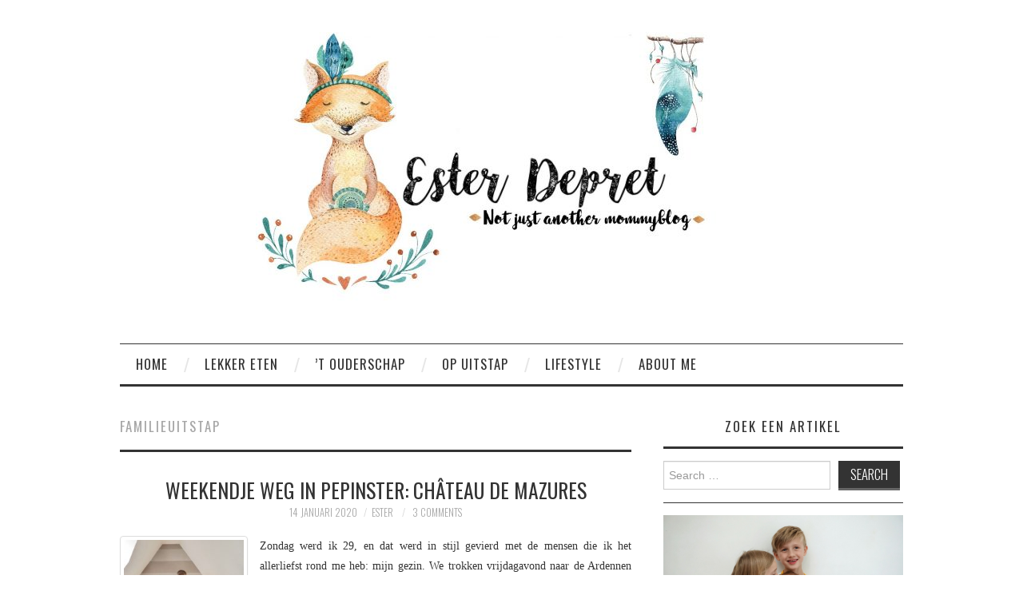

--- FILE ---
content_type: text/html; charset=UTF-8
request_url: https://esterdepret.be/tag/familieuitstap/
body_size: 9149
content:
<!DOCTYPE html><html lang="nl"><head><!-- <link media="all" href="https://esterdepret.be/wp-content/cache/autoptimize/css/autoptimize_9d66436343ba5738f82d58367f6d8c03.css" rel="stylesheet" /> -->
<link rel="stylesheet" type="text/css" href="//esterdepret.be/wp-content/cache/wpfc-minified/jls8sfms/aeu9g.css" media="all"/><title>familieuitstap Archieven | Ester Depret</title><meta charset="UTF-8"><meta name="viewport" content="width=device-width"><link rel="profile" href="http://gmpg.org/xfn/11"><link rel="pingback" href="https://esterdepret.be/xmlrpc.php"><link rel="shortcut icon" href="http://esterdepret.be/wp-content/uploads/2018/06/22448290_1930082587243257_6262011186373409962_n.jpg" /><meta name='robots' content='max-image-preview:large' /><meta name="robots" content="max-snippet:-1, max-image-preview:large, max-video-preview:-1"/><link rel="canonical" href="https://esterdepret.be/tag/familieuitstap/" /><meta property="og:locale" content="nl_NL" /><meta property="og:type" content="object" /><meta property="og:title" content="familieuitstap Archieven | Ester Depret" /><meta property="og:url" content="https://esterdepret.be/tag/familieuitstap/" /><meta property="og:site_name" content="Ester Depret" /><meta name="twitter:card" content="summary" /><meta name="twitter:title" content="familieuitstap Archieven | Ester Depret" /><meta name="twitter:site" content="@Depretester" /> <script type='application/ld+json' class='yoast-schema-graph yoast-schema-graph--main'>{"@context":"https://schema.org","@graph":[{"@type":"WebSite","@id":"https://esterdepret.be/#website","url":"https://esterdepret.be/","name":"Ester Depret","description":"Not just another mommyblog","publisher":{"@id":"https://esterdepret.be/#/schema/person/"},"potentialAction":{"@type":"SearchAction","target":"https://esterdepret.be/?s={search_term_string}","query-input":"required name=search_term_string"}},{"@type":"CollectionPage","@id":"https://esterdepret.be/tag/familieuitstap/#webpage","url":"https://esterdepret.be/tag/familieuitstap/","inLanguage":"nl","name":"familieuitstap Archieven | Ester Depret","isPartOf":{"@id":"https://esterdepret.be/#website"}}]}</script> <link rel='dns-prefetch' href='//s0.wp.com' /><link rel='dns-prefetch' href='//widgets.wp.com' /><link rel='dns-prefetch' href='//fonts.googleapis.com' /><link rel="alternate" type="application/rss+xml" title="Ester Depret &raquo; feed" href="https://esterdepret.be/feed/" /><link rel="alternate" type="application/rss+xml" title="Ester Depret &raquo; reactiesfeed" href="https://esterdepret.be/comments/feed/" /><link rel="alternate" type="application/rss+xml" title="Ester Depret &raquo; familieuitstap tagfeed" href="https://esterdepret.be/tag/familieuitstap/feed/" />  <script src="//www.googletagmanager.com/gtag/js?id=UA-59514588-1"  type="text/javascript" data-cfasync="false" async></script> <script type="text/javascript" data-cfasync="false">var em_version = '7.1.0';
var em_track_user = true;
var em_no_track_reason = '';
var disableStrs = [
'ga-disable-UA-59514588-1',
];
/* Function to detect opted out users */
function __gtagTrackerIsOptedOut() {
for ( var index = 0; index < disableStrs.length; index++ ) {
if ( document.cookie.indexOf( disableStrs[ index ] + '=true' ) > -1 ) {
return true;
}
}
return false;
}
/* Disable tracking if the opt-out cookie exists. */
if ( __gtagTrackerIsOptedOut() ) {
for ( var index = 0; index < disableStrs.length; index++ ) {
window[ disableStrs[ index ] ] = true;
}
}
/* Opt-out function */
function __gtagTrackerOptout() {
for ( var index = 0; index < disableStrs.length; index++ ) {
document.cookie = disableStrs[ index ] + '=true; expires=Thu, 31 Dec 2099 23:59:59 UTC; path=/';
window[ disableStrs[ index ] ] = true;
}
}
if ( 'undefined' === typeof gaOptout ) {
function gaOptout() {
__gtagTrackerOptout();
}
}
window.dataLayer = window.dataLayer || [];
window.ExactMetricsDualTracker = {
helpers: {},
trackers: {},
};
if ( em_track_user ) {
function __gtagDataLayer() {
dataLayer.push( arguments );
}
function __gtagTracker( type, name, parameters ) {
if ( type === 'event' ) {
parameters.send_to = exactmetrics_frontend.ua;
__gtagDataLayer.apply( null, arguments );
} else {
__gtagDataLayer.apply( null, arguments );
}
}
__gtagTracker( 'js', new Date() );
__gtagTracker( 'set', {
'developer_id.dNDMyYj' : true,
} );
__gtagTracker( 'config', 'UA-59514588-1', {"forceSSL":"true"} );
window.gtag = __gtagTracker;										(
function () {
/* https://developers.google.com/analytics/devguides/collection/analyticsjs/ */
/* ga and __gaTracker compatibility shim. */
var noopfn = function () {
return null;
};
var newtracker = function () {
return new Tracker();
};
var Tracker = function () {
return null;
};
var p = Tracker.prototype;
p.get = noopfn;
p.set = noopfn;
p.send = function (){
var args = Array.prototype.slice.call(arguments);
args.unshift( 'send' );
__gaTracker.apply(null, args);
};
var __gaTracker = function () {
var len = arguments.length;
if ( len === 0 ) {
return;
}
var f = arguments[len - 1];
if ( typeof f !== 'object' || f === null || typeof f.hitCallback !== 'function' ) {
if ( 'send' === arguments[0] ) {
var hitConverted, hitObject = false, action;
if ( 'event' === arguments[1] ) {
if ( 'undefined' !== typeof arguments[3] ) {
hitObject = {
'eventAction': arguments[3],
'eventCategory': arguments[2],
'eventLabel': arguments[4],
'value': arguments[5] ? arguments[5] : 1,
}
}
}
if ( 'pageview' === arguments[1] ) {
if ( 'undefined' !== typeof arguments[2] ) {
hitObject = {
'eventAction': 'page_view',
'page_path' : arguments[2],
}
}
}
if ( typeof arguments[2] === 'object' ) {
hitObject = arguments[2];
}
if ( typeof arguments[5] === 'object' ) {
Object.assign( hitObject, arguments[5] );
}
if ( 'undefined' !== typeof arguments[1].hitType ) {
hitObject = arguments[1];
if ( 'pageview' === hitObject.hitType ) {
hitObject.eventAction = 'page_view';
}
}
if ( hitObject ) {
action = 'timing' === arguments[1].hitType ? 'timing_complete' : hitObject.eventAction;
hitConverted = mapArgs( hitObject );
__gtagTracker( 'event', action, hitConverted );
}
}
return;
}
function mapArgs( args ) {
var arg, hit = {};
var gaMap = {
'eventCategory': 'event_category',
'eventAction': 'event_action',
'eventLabel': 'event_label',
'eventValue': 'event_value',
'nonInteraction': 'non_interaction',
'timingCategory': 'event_category',
'timingVar': 'name',
'timingValue': 'value',
'timingLabel': 'event_label',
'page' : 'page_path',
'location' : 'page_location',
'title' : 'page_title',
};
for ( arg in args ) {
if ( ! ( ! args.hasOwnProperty(arg) || ! gaMap.hasOwnProperty(arg) ) ) {
hit[gaMap[arg]] = args[arg];
} else {
hit[arg] = args[arg];
}
}
return hit;
}
try {
f.hitCallback();
} catch ( ex ) {
}
};
__gaTracker.create = newtracker;
__gaTracker.getByName = newtracker;
__gaTracker.getAll = function () {
return [];
};
__gaTracker.remove = noopfn;
__gaTracker.loaded = true;
window['__gaTracker'] = __gaTracker;
}
)();
} else {
console.log( "" );
( function () {
function __gtagTracker() {
return null;
}
window['__gtagTracker'] = __gtagTracker;
window['gtag'] = __gtagTracker;
} )();
}</script>  <script type="text/javascript">window._wpemojiSettings = {"baseUrl":"https:\/\/s.w.org\/images\/core\/emoji\/14.0.0\/72x72\/","ext":".png","svgUrl":"https:\/\/s.w.org\/images\/core\/emoji\/14.0.0\/svg\/","svgExt":".svg","source":{"concatemoji":"https:\/\/esterdepret.be\/wp-includes\/js\/wp-emoji-release.min.js?ver=6.1.7"}};
/*! This file is auto-generated */
!function(e,a,t){var n,r,o,i=a.createElement("canvas"),p=i.getContext&&i.getContext("2d");function s(e,t){var a=String.fromCharCode,e=(p.clearRect(0,0,i.width,i.height),p.fillText(a.apply(this,e),0,0),i.toDataURL());return p.clearRect(0,0,i.width,i.height),p.fillText(a.apply(this,t),0,0),e===i.toDataURL()}function c(e){var t=a.createElement("script");t.src=e,t.defer=t.type="text/javascript",a.getElementsByTagName("head")[0].appendChild(t)}for(o=Array("flag","emoji"),t.supports={everything:!0,everythingExceptFlag:!0},r=0;r<o.length;r++)t.supports[o[r]]=function(e){if(p&&p.fillText)switch(p.textBaseline="top",p.font="600 32px Arial",e){case"flag":return s([127987,65039,8205,9895,65039],[127987,65039,8203,9895,65039])?!1:!s([55356,56826,55356,56819],[55356,56826,8203,55356,56819])&&!s([55356,57332,56128,56423,56128,56418,56128,56421,56128,56430,56128,56423,56128,56447],[55356,57332,8203,56128,56423,8203,56128,56418,8203,56128,56421,8203,56128,56430,8203,56128,56423,8203,56128,56447]);case"emoji":return!s([129777,127995,8205,129778,127999],[129777,127995,8203,129778,127999])}return!1}(o[r]),t.supports.everything=t.supports.everything&&t.supports[o[r]],"flag"!==o[r]&&(t.supports.everythingExceptFlag=t.supports.everythingExceptFlag&&t.supports[o[r]]);t.supports.everythingExceptFlag=t.supports.everythingExceptFlag&&!t.supports.flag,t.DOMReady=!1,t.readyCallback=function(){t.DOMReady=!0},t.supports.everything||(n=function(){t.readyCallback()},a.addEventListener?(a.addEventListener("DOMContentLoaded",n,!1),e.addEventListener("load",n,!1)):(e.attachEvent("onload",n),a.attachEvent("onreadystatechange",function(){"complete"===a.readyState&&t.readyCallback()})),(e=t.source||{}).concatemoji?c(e.concatemoji):e.wpemoji&&e.twemoji&&(c(e.twemoji),c(e.wpemoji)))}(window,document,window._wpemojiSettings);</script> <link rel='stylesheet' id='wpcom-block-editor-styles-css' href='//widgets.wp.com/wpcom-block-editor/common.min.css?ver=20250511' type='text/css' media='all' /><link rel='stylesheet' id='athemes-headings-fonts-css' href='//fonts.googleapis.com/css?family=Oswald%3A300%2C400%2C700&#038;ver=6.1.7' type='text/css' media='all' /> <script type='text/javascript' id='exactmetrics-frontend-script-js-extra'>var exactmetrics_frontend = {"js_events_tracking":"true","download_extensions":"zip,mp3,mpeg,pdf,docx,pptx,xlsx,rar","inbound_paths":"[{\"path\":\"\\\/go\\\/\",\"label\":\"affiliate\"},{\"path\":\"\\\/recommend\\\/\",\"label\":\"affiliate\"}]","home_url":"https:\/\/esterdepret.be","hash_tracking":"false","ua":"UA-59514588-1","v4_id":""};</script> <script type='text/javascript' id='gridrotator-js-extra'>var GridRotator = {"assetsUrl":"https:\/\/esterdepret.be\/wp-content\/plugins\/enjoy-instagram-instagram-responsive-images-gallery-and-carousel\/assets"};</script> <link rel="https://api.w.org/" href="https://esterdepret.be/wp-json/" /><link rel="alternate" type="application/json" href="https://esterdepret.be/wp-json/wp/v2/tags/673" /><link rel="EditURI" type="application/rsd+xml" title="RSD" href="https://esterdepret.be/xmlrpc.php?rsd" /><link rel="wlwmanifest" type="application/wlwmanifest+xml" href="https://esterdepret.be/wp-includes/wlwmanifest.xml" /><meta name="generator" content="WordPress 6.1.7" /><div id="fb-root"></div> <script>(function(d, s, id) {
var js, fjs = d.getElementsByTagName(s)[0];
if (d.getElementById(id)) return;
js = d.createElement(s); js.id = id;
js.src = "//connect.facebook.net/nl_NL/sdk.js#xfbml=1&version=v2.4";
fjs.parentNode.insertBefore(js, fjs);
}(document, 'script', 'facebook-jssdk'));</script> <script type="text/javascript">//Grid displaying after loading of images
function display_grid() {
jQuery('[id^="ei-grid-loading-"]').hide();
jQuery('[id^="ei-grid-list-"]').show();
}
window.onload = display_grid;
jQuery(function () {
jQuery(document).on('click', '.fancybox-caption__body', function () {
jQuery(this).toggleClass('full-caption')
})
});</script> <link rel='dns-prefetch' href='//v0.wordpress.com'/> <!--[if lt IE 9]> <script src="https://esterdepret.be/wp-content/themes/fashionistas/js/html5shiv.js"></script> <![endif]--><link rel="icon" href="https://esterdepret.be/wp-content/uploads/2018/06/cropped-22448290_1930082587243257_6262011186373409962_n-32x32.jpg" sizes="32x32" /><link rel="icon" href="https://esterdepret.be/wp-content/uploads/2018/06/cropped-22448290_1930082587243257_6262011186373409962_n-192x192.jpg" sizes="192x192" /><link rel="apple-touch-icon" href="https://esterdepret.be/wp-content/uploads/2018/06/cropped-22448290_1930082587243257_6262011186373409962_n-180x180.jpg" /><meta name="msapplication-TileImage" content="https://esterdepret.be/wp-content/uploads/2018/06/cropped-22448290_1930082587243257_6262011186373409962_n-270x270.jpg" /></head><body class="archive tag tag-familieuitstap tag-673"><nav id="top-navigation" class="main-navigation" role="navigation"><div class="clearfix container"><div class="sf-menu"><ul id="menu-home" class="menu"><li id="menu-item-6461" class="menu-item menu-item-type-custom menu-item-object-custom menu-item-home menu-item-6461"><a href="https://esterdepret.be/">Home</a></li><li id="menu-item-6407" class="menu-item menu-item-type-taxonomy menu-item-object-category menu-item-has-children menu-item-6407"><a href="https://esterdepret.be/category/about-food/">Lekker eten</a><ul class="sub-menu"><li id="menu-item-6408" class="menu-item menu-item-type-taxonomy menu-item-object-category menu-item-has-children menu-item-6408"><a href="https://esterdepret.be/category/about-food/koken-met-kinderen/">Kindvriendelijke recepten</a><ul class="sub-menu"><li id="menu-item-6409" class="menu-item menu-item-type-taxonomy menu-item-object-category menu-item-6409"><a href="https://esterdepret.be/category/about-food/koken-met-kinderen/lekker-gezond/">Lekker gezond</a></li><li id="menu-item-6410" class="menu-item menu-item-type-taxonomy menu-item-object-category menu-item-6410"><a href="https://esterdepret.be/category/about-food/koken-met-kinderen/lekker-vettig/">Lekker vettig</a></li><li id="menu-item-6411" class="menu-item menu-item-type-taxonomy menu-item-object-category menu-item-6411"><a href="https://esterdepret.be/category/about-food/koken-met-kinderen/lekker-zoet/">Lekker zoet</a></li></ul></li><li id="menu-item-6412" class="menu-item menu-item-type-taxonomy menu-item-object-category menu-item-6412"><a href="https://esterdepret.be/category/about-food/uit-eten-met-kids/">Kindvriendelijke restaurants</a></li></ul></li><li id="menu-item-6413" class="menu-item menu-item-type-taxonomy menu-item-object-category menu-item-has-children menu-item-6413"><a href="https://esterdepret.be/category/about-kids/">&#8217;t ouderschap</a><ul class="sub-menu"><li id="menu-item-6414" class="menu-item menu-item-type-taxonomy menu-item-object-category menu-item-6414"><a href="https://esterdepret.be/category/about-kids/kids-fashion/">Kids fashion</a></li><li id="menu-item-6415" class="menu-item menu-item-type-taxonomy menu-item-object-category menu-item-6415"><a href="https://esterdepret.be/category/about-kids/knutselen/">Knutselen</a></li><li id="menu-item-6441" class="menu-item menu-item-type-taxonomy menu-item-object-category menu-item-6441"><a href="https://esterdepret.be/category/about-kids/speelgoed/">Speelgoed</a></li><li id="menu-item-6422" class="menu-item menu-item-type-taxonomy menu-item-object-category menu-item-6422"><a href="https://esterdepret.be/category/about-kids/opinie/">Opinie</a></li><li id="menu-item-6423" class="menu-item menu-item-type-taxonomy menu-item-object-category menu-item-6423"><a href="https://esterdepret.be/category/about-kids/school/">School</a></li><li id="menu-item-6424" class="menu-item menu-item-type-taxonomy menu-item-object-category menu-item-has-children menu-item-6424"><a href="https://esterdepret.be/category/about-kids/verjaardag/">Verjaardag</a><ul class="sub-menu"><li id="menu-item-6425" class="menu-item menu-item-type-taxonomy menu-item-object-category menu-item-6425"><a href="https://esterdepret.be/category/about-kids/verjaardag/cadeautips/">Cadeautips</a></li><li id="menu-item-6426" class="menu-item menu-item-type-taxonomy menu-item-object-category menu-item-6426"><a href="https://esterdepret.be/category/about-kids/verjaardag/themafeest/">Themafeest</a></li><li id="menu-item-6427" class="menu-item menu-item-type-taxonomy menu-item-object-category menu-item-6427"><a href="https://esterdepret.be/category/about-kids/verjaardag/traktatie/">Traktatie</a></li></ul></li><li id="menu-item-6428" class="menu-item menu-item-type-taxonomy menu-item-object-category menu-item-6428"><a href="https://esterdepret.be/category/about-kids/zwangerschap/">Zwangerschap</a></li></ul></li><li id="menu-item-6416" class="menu-item menu-item-type-taxonomy menu-item-object-category menu-item-has-children menu-item-6416"><a href="https://esterdepret.be/category/about-kids/op-stap/">Op uitstap</a><ul class="sub-menu"><li id="menu-item-6419" class="menu-item menu-item-type-taxonomy menu-item-object-category menu-item-6419"><a href="https://esterdepret.be/category/about-kids/op-stap/op-stap-in-oostende/">Op stap in Oostende</a></li><li id="menu-item-6418" class="menu-item menu-item-type-taxonomy menu-item-object-category menu-item-6418"><a href="https://esterdepret.be/category/about-kids/op-stap/op-stap-in-gent/">Op stap in Gent</a></li><li id="menu-item-6417" class="menu-item menu-item-type-taxonomy menu-item-object-category menu-item-6417"><a href="https://esterdepret.be/category/about-kids/op-stap/elders-in-belgie/">Elders in België</a></li><li id="menu-item-6421" class="menu-item menu-item-type-taxonomy menu-item-object-category menu-item-6421"><a href="https://esterdepret.be/category/about-kids/op-stap/weekendje-weg/">Weekendje Weg</a></li><li id="menu-item-6420" class="menu-item menu-item-type-taxonomy menu-item-object-category menu-item-6420"><a href="https://esterdepret.be/category/about-kids/op-stap/theater-bioscoop/">Theater / Bioscoop</a></li></ul></li><li id="menu-item-6434" class="menu-item menu-item-type-taxonomy menu-item-object-category menu-item-has-children menu-item-6434"><a href="https://esterdepret.be/category/lifestyle/">Lifestyle</a><ul class="sub-menu"><li id="menu-item-6442" class="menu-item menu-item-type-taxonomy menu-item-object-category menu-item-6442"><a href="https://esterdepret.be/category/lifestyle/persoonlijk/">Persoonlijk</a></li><li id="menu-item-6435" class="menu-item menu-item-type-taxonomy menu-item-object-category menu-item-6435"><a href="https://esterdepret.be/category/lifestyle/interieur/">Interieur</a></li><li id="menu-item-6436" class="menu-item menu-item-type-taxonomy menu-item-object-category menu-item-6436"><a href="https://esterdepret.be/category/lifestyle/me-time/">Me-time</a></li><li id="menu-item-6437" class="menu-item menu-item-type-taxonomy menu-item-object-category menu-item-6437"><a href="https://esterdepret.be/category/lifestyle/verbouwing/">Verbouwing</a></li></ul></li><li id="menu-item-6458" class="menu-item menu-item-type-post_type menu-item-object-page menu-item-has-children menu-item-6458"><a href="https://esterdepret.be/over/">About me</a><ul class="sub-menu"><li id="menu-item-6459" class="menu-item menu-item-type-post_type menu-item-object-page menu-item-6459"><a href="http://esterdepret.be/over/">Bio</a></li><li id="menu-item-6457" class="menu-item menu-item-type-post_type menu-item-object-page menu-item-6457"><a href="https://esterdepret.be/samenwerken/">Samenwerken</a></li><li id="menu-item-6460" class="menu-item menu-item-type-post_type menu-item-object-page menu-item-6460"><a href="https://esterdepret.be/over/contact/">Contact</a></li></ul></li></ul></div></div></nav><header id="masthead" class="clearfix container site-header" role="banner"><div class="site-branding"> <a href="https://esterdepret.be/" title="Ester Depret"><img src="http://esterdepret.be/wp-content/uploads/2018/06/17966694_1847856222132561_7684931364356945889_o.jpg" alt="Ester Depret" /></a></div></header><nav id="main-navigation" class="container main-navigation" role="navigation"> <a href="#main-navigation" class="nav-open">Menu</a> <a href="#" class="nav-close">Close</a><div class="sf-menu"><ul id="menu-home-1" class="menu"><li class="menu-item menu-item-type-custom menu-item-object-custom menu-item-home menu-item-6461"><a href="https://esterdepret.be/">Home</a></li><li class="menu-item menu-item-type-taxonomy menu-item-object-category menu-item-has-children menu-item-6407"><a href="https://esterdepret.be/category/about-food/">Lekker eten</a><ul class="sub-menu"><li class="menu-item menu-item-type-taxonomy menu-item-object-category menu-item-has-children menu-item-6408"><a href="https://esterdepret.be/category/about-food/koken-met-kinderen/">Kindvriendelijke recepten</a><ul class="sub-menu"><li class="menu-item menu-item-type-taxonomy menu-item-object-category menu-item-6409"><a href="https://esterdepret.be/category/about-food/koken-met-kinderen/lekker-gezond/">Lekker gezond</a></li><li class="menu-item menu-item-type-taxonomy menu-item-object-category menu-item-6410"><a href="https://esterdepret.be/category/about-food/koken-met-kinderen/lekker-vettig/">Lekker vettig</a></li><li class="menu-item menu-item-type-taxonomy menu-item-object-category menu-item-6411"><a href="https://esterdepret.be/category/about-food/koken-met-kinderen/lekker-zoet/">Lekker zoet</a></li></ul></li><li class="menu-item menu-item-type-taxonomy menu-item-object-category menu-item-6412"><a href="https://esterdepret.be/category/about-food/uit-eten-met-kids/">Kindvriendelijke restaurants</a></li></ul></li><li class="menu-item menu-item-type-taxonomy menu-item-object-category menu-item-has-children menu-item-6413"><a href="https://esterdepret.be/category/about-kids/">&#8217;t ouderschap</a><ul class="sub-menu"><li class="menu-item menu-item-type-taxonomy menu-item-object-category menu-item-6414"><a href="https://esterdepret.be/category/about-kids/kids-fashion/">Kids fashion</a></li><li class="menu-item menu-item-type-taxonomy menu-item-object-category menu-item-6415"><a href="https://esterdepret.be/category/about-kids/knutselen/">Knutselen</a></li><li class="menu-item menu-item-type-taxonomy menu-item-object-category menu-item-6441"><a href="https://esterdepret.be/category/about-kids/speelgoed/">Speelgoed</a></li><li class="menu-item menu-item-type-taxonomy menu-item-object-category menu-item-6422"><a href="https://esterdepret.be/category/about-kids/opinie/">Opinie</a></li><li class="menu-item menu-item-type-taxonomy menu-item-object-category menu-item-6423"><a href="https://esterdepret.be/category/about-kids/school/">School</a></li><li class="menu-item menu-item-type-taxonomy menu-item-object-category menu-item-has-children menu-item-6424"><a href="https://esterdepret.be/category/about-kids/verjaardag/">Verjaardag</a><ul class="sub-menu"><li class="menu-item menu-item-type-taxonomy menu-item-object-category menu-item-6425"><a href="https://esterdepret.be/category/about-kids/verjaardag/cadeautips/">Cadeautips</a></li><li class="menu-item menu-item-type-taxonomy menu-item-object-category menu-item-6426"><a href="https://esterdepret.be/category/about-kids/verjaardag/themafeest/">Themafeest</a></li><li class="menu-item menu-item-type-taxonomy menu-item-object-category menu-item-6427"><a href="https://esterdepret.be/category/about-kids/verjaardag/traktatie/">Traktatie</a></li></ul></li><li class="menu-item menu-item-type-taxonomy menu-item-object-category menu-item-6428"><a href="https://esterdepret.be/category/about-kids/zwangerschap/">Zwangerschap</a></li></ul></li><li class="menu-item menu-item-type-taxonomy menu-item-object-category menu-item-has-children menu-item-6416"><a href="https://esterdepret.be/category/about-kids/op-stap/">Op uitstap</a><ul class="sub-menu"><li class="menu-item menu-item-type-taxonomy menu-item-object-category menu-item-6419"><a href="https://esterdepret.be/category/about-kids/op-stap/op-stap-in-oostende/">Op stap in Oostende</a></li><li class="menu-item menu-item-type-taxonomy menu-item-object-category menu-item-6418"><a href="https://esterdepret.be/category/about-kids/op-stap/op-stap-in-gent/">Op stap in Gent</a></li><li class="menu-item menu-item-type-taxonomy menu-item-object-category menu-item-6417"><a href="https://esterdepret.be/category/about-kids/op-stap/elders-in-belgie/">Elders in België</a></li><li class="menu-item menu-item-type-taxonomy menu-item-object-category menu-item-6421"><a href="https://esterdepret.be/category/about-kids/op-stap/weekendje-weg/">Weekendje Weg</a></li><li class="menu-item menu-item-type-taxonomy menu-item-object-category menu-item-6420"><a href="https://esterdepret.be/category/about-kids/op-stap/theater-bioscoop/">Theater / Bioscoop</a></li></ul></li><li class="menu-item menu-item-type-taxonomy menu-item-object-category menu-item-has-children menu-item-6434"><a href="https://esterdepret.be/category/lifestyle/">Lifestyle</a><ul class="sub-menu"><li class="menu-item menu-item-type-taxonomy menu-item-object-category menu-item-6442"><a href="https://esterdepret.be/category/lifestyle/persoonlijk/">Persoonlijk</a></li><li class="menu-item menu-item-type-taxonomy menu-item-object-category menu-item-6435"><a href="https://esterdepret.be/category/lifestyle/interieur/">Interieur</a></li><li class="menu-item menu-item-type-taxonomy menu-item-object-category menu-item-6436"><a href="https://esterdepret.be/category/lifestyle/me-time/">Me-time</a></li><li class="menu-item menu-item-type-taxonomy menu-item-object-category menu-item-6437"><a href="https://esterdepret.be/category/lifestyle/verbouwing/">Verbouwing</a></li></ul></li><li class="menu-item menu-item-type-post_type menu-item-object-page menu-item-has-children menu-item-6458"><a href="https://esterdepret.be/over/">About me</a><ul class="sub-menu"><li class="menu-item menu-item-type-post_type menu-item-object-page menu-item-6459"><a href="http://esterdepret.be/over/">Bio</a></li><li class="menu-item menu-item-type-post_type menu-item-object-page menu-item-6457"><a href="https://esterdepret.be/samenwerken/">Samenwerken</a></li><li class="menu-item menu-item-type-post_type menu-item-object-page menu-item-6460"><a href="https://esterdepret.be/over/contact/">Contact</a></li></ul></li></ul></div></nav><div id="main" class="site-main"><div class="clearfix container"><section id="primary" class="content-area"><div id="content" class="site-content" role="main"><header class="page-header"><h1 class="page-title"> familieuitstap</h1></header><article id="post-8008" class="clearfix post-8008 post type-post status-publish format-standard has-post-thumbnail hentry category-about-kids category-elders-in-belgie category-op-stap category-vakantie-reis category-weekendje-weg tag-activiteiten-met-kinderen tag-familieuitstap tag-gezinsuitstap tag-kindvriendelijk tag-vakantie tag-weekendactiviteit tag-weekendje-weg-met-kinderen"><header class="entry-header"><h2 class="entry-title"><a href="https://esterdepret.be/chateau-de-mazures-pepinster/" rel="bookmark">Weekendje weg in Pepinster: Château de Mazures</a></h2><div class="entry-meta"> <span class="posted-on"><a href="https://esterdepret.be/chateau-de-mazures-pepinster/" rel="bookmark"><time class="entry-date published updated" datetime="2020-01-14T05:30:42+00:00">14 januari 2020</time></a></span><span class="byline"><span class="author vcard"><a class="url fn n" href="https://esterdepret.be/author/depretester/">Ester</a></span></span> <span class="comments-link"> <a href="https://esterdepret.be/chateau-de-mazures-pepinster/#comments">3 Comments</a></span></div></header><div class="entry-thumbnail"> <a href="https://esterdepret.be/chateau-de-mazures-pepinster/" title="Weekendje weg in Pepinster: Château de Mazures" > <img width="200" height="200" src="https://esterdepret.be/wp-content/uploads/2020/01/DSC09187-200x200.jpg" class="attachment-thumbnail size-thumbnail wp-post-image" alt="" decoding="async" srcset="https://esterdepret.be/wp-content/uploads/2020/01/DSC09187-200x200.jpg 200w, https://esterdepret.be/wp-content/uploads/2020/01/DSC09187-50x50.jpg 50w" sizes="(max-width: 200px) 100vw, 200px" /> </a></div><div class="entry-summary"><p>Zondag werd ik 29, en dat werd in stijl gevierd met de mensen die ik het allerliefst rond me heb: mijn gezin. We trokken vrijdagavond naar de Ardennen om er een weekend te genieten van de rust, en elkaar. In&hellip; <a href="https://esterdepret.be/chateau-de-mazures-pepinster/" class="more-link">Continue Reading <span class="meta-nav">&rarr;</span></a></p></div><footer class="entry-meta entry-footer"></footer></article><article id="post-7657" class="clearfix post-7657 post type-post status-publish format-standard has-post-thumbnail hentry category-elders-in-belgie category-op-stap category-weekendje-weg tag-buiten-spelen tag-familieuitstap tag-gezinsuitstap tag-uitstap-met-kinderen tag-vakantie tag-zomervakantie-met-kinderen"><header class="entry-header"><h2 class="entry-title"><a href="https://esterdepret.be/bokrijk-limburg-met-kinderen/" rel="bookmark">Bokrijk, machtig prachtig openluchtmuseum</a></h2><div class="entry-meta"> <span class="posted-on"><a href="https://esterdepret.be/bokrijk-limburg-met-kinderen/" rel="bookmark"><time class="entry-date published updated" datetime="2019-08-06T05:30:28+00:00">6 augustus 2019</time></a></span><span class="byline"><span class="author vcard"><a class="url fn n" href="https://esterdepret.be/author/depretester/">Ester</a></span></span> <span class="comments-link"> <a href="https://esterdepret.be/bokrijk-limburg-met-kinderen/#comments">8 Comments</a></span></div></header><div class="entry-thumbnail"> <a href="https://esterdepret.be/bokrijk-limburg-met-kinderen/" title="Bokrijk, machtig prachtig openluchtmuseum" > <img width="200" height="200" src="https://esterdepret.be/wp-content/uploads/2019/08/3DA6CDD8-59A7-4093-B7D9-35A13AA91617-200x200.jpg" class="attachment-thumbnail size-thumbnail wp-post-image" alt="Bokrijk ateliers met kinderen" decoding="async" loading="lazy" srcset="https://esterdepret.be/wp-content/uploads/2019/08/3DA6CDD8-59A7-4093-B7D9-35A13AA91617-200x200.jpg 200w, https://esterdepret.be/wp-content/uploads/2019/08/3DA6CDD8-59A7-4093-B7D9-35A13AA91617-50x50.jpg 50w" sizes="(max-width: 200px) 100vw, 200px" /> </a></div><div class="entry-summary"><p>’T Stond al langer op onze to do-list en de zomervakantie van 2019 leek me de ideale gelegenheid om er ook effectief eens werk van te maken: Bokrijk! Het openluchtmuseum te Limburg waar ik 20 jaar geleden als kleine pagadder&hellip; <a href="https://esterdepret.be/bokrijk-limburg-met-kinderen/" class="more-link">Continue Reading <span class="meta-nav">&rarr;</span></a></p></div><footer class="entry-meta entry-footer"></footer></article><article id="post-4910" class="clearfix post-4910 post type-post status-publish format-standard has-post-thumbnail hentry category-about-kids category-geen-categorie category-op-stap-in-oostende category-op-stap tag-activiteiten-met-kinderen tag-buiten-spelen-met-kinderen tag-de-belgische-kust tag-familieuitstap tag-gezinsuitstap tag-oostende tag-strand tag-strand-met-kinderen tag-aan-zee-met-kinderen"><header class="entry-header"><h2 class="entry-title"><a href="https://esterdepret.be/5x-bere-dingen-om-te-doen-in-oostende/" rel="bookmark">5x bère dingen om te doen in Oostende</a></h2><div class="entry-meta"> <span class="posted-on"><a href="https://esterdepret.be/5x-bere-dingen-om-te-doen-in-oostende/" rel="bookmark"><time class="entry-date published updated" datetime="2017-06-23T15:36:16+00:00">23 juni 2017</time></a></span><span class="byline"><span class="author vcard"><a class="url fn n" href="https://esterdepret.be/author/depretester/">Ester</a></span></span> <span class="comments-link"> <a href="https://esterdepret.be/5x-bere-dingen-om-te-doen-in-oostende/#comments">1 Comment</a></span></div></header><div class="entry-thumbnail"> <a href="https://esterdepret.be/5x-bere-dingen-om-te-doen-in-oostende/" title="5x bère dingen om te doen in Oostende" > <img width="200" height="200" src="https://esterdepret.be/wp-content/uploads/2017/06/2017_0617_22130800-01-200x200.jpeg" class="attachment-thumbnail size-thumbnail wp-post-image" alt="" decoding="async" loading="lazy" /> </a></div><div class="entry-summary"><p>Volgende week start de jeugd met een welverdiende zomervakantie. Gedurende acht weken is het je taak als ouder om de kinderen bezig te houden (al kan een gezonde dosis verveling geen kwaad, hoor). Je hoeft trouwens niet persé een verre&hellip; <a href="https://esterdepret.be/5x-bere-dingen-om-te-doen-in-oostende/" class="more-link">Continue Reading <span class="meta-nav">&rarr;</span></a></p></div><footer class="entry-meta entry-footer"></footer></article><article id="post-4520" class="clearfix post-4520 post type-post status-publish format-standard has-post-thumbnail hentry category-about-kids category-op-stap-in-oostende category-op-stap tag-activiteiten-met-kinderen tag-buiten-spelen-met-kinderen tag-de-belgische-kust tag-familieuitstap tag-gezinsuitstap tag-oostende tag-strand tag-strand-met-kinderen tag-aan-zee-met-kinderen"><header class="entry-header"><h2 class="entry-title"><a href="https://esterdepret.be/onze-tweede-thuis-oostende/" rel="bookmark">Onze tweede thuis: Oostende</a></h2><div class="entry-meta"> <span class="posted-on"><a href="https://esterdepret.be/onze-tweede-thuis-oostende/" rel="bookmark"><time class="entry-date published updated" datetime="2017-04-03T05:51:10+00:00">3 april 2017</time></a></span><span class="byline"><span class="author vcard"><a class="url fn n" href="https://esterdepret.be/author/depretester/">Ester</a></span></span> <span class="comments-link"> <a href="https://esterdepret.be/onze-tweede-thuis-oostende/#comments">4 Comments</a></span></div></header><div class="entry-thumbnail"> <a href="https://esterdepret.be/onze-tweede-thuis-oostende/" title="Onze tweede thuis: Oostende" > <img width="200" height="200" src="https://esterdepret.be/wp-content/uploads/2017/04/17622028_10154723301689051_4765507139037347072_o-200x200.jpg" class="attachment-thumbnail size-thumbnail wp-post-image" alt="" decoding="async" loading="lazy" /> </a></div><div class="entry-summary"><p>Allen naar Oostende! Je kan het gerust onze tweede thuis noemen: Oostende. De stad waar zowel Matthijs als ik onze jeugd doorbrachten. Ik wisselde door gescheiden ouders Gent af met Oostende, maar mijn vriend is een rasechte Ostendenoare. Tijdens de&hellip; <a href="https://esterdepret.be/onze-tweede-thuis-oostende/" class="more-link">Continue Reading <span class="meta-nav">&rarr;</span></a></p></div><footer class="entry-meta entry-footer"></footer></article><article id="post-3320" class="clearfix post-3320 post type-post status-publish format-standard has-post-thumbnail hentry category-about-kids category-op-stap-in-oostende category-op-stap category-review tag-familieuitstap tag-gezinsuitstap tag-oostende tag-weekendactiviteit"><header class="entry-header"><h2 class="entry-title"><a href="https://esterdepret.be/dinos-alive-in-oostende-gezinsuitstap/" rel="bookmark">Dino&#8217;s Alive in Oostende! #gezinsuitstap</a></h2><div class="entry-meta"> <span class="posted-on"><a href="https://esterdepret.be/dinos-alive-in-oostende-gezinsuitstap/" rel="bookmark"><time class="entry-date published updated" datetime="2016-07-03T05:30:32+00:00">3 juli 2016</time></a></span><span class="byline"><span class="author vcard"><a class="url fn n" href="https://esterdepret.be/author/depretester/">Ester</a></span></span> <span class="comments-link"> <a href="https://esterdepret.be/dinos-alive-in-oostende-gezinsuitstap/#respond">Leave a Comment</a></span></div></header><div class="entry-thumbnail"> <a href="https://esterdepret.be/dinos-alive-in-oostende-gezinsuitstap/" title="Dino&#8217;s Alive in Oostende! #gezinsuitstap" > <img width="200" height="200" src="https://esterdepret.be/wp-content/uploads/2016/07/DSCF4694-200x200.jpg" class="attachment-thumbnail size-thumbnail wp-post-image" alt="" decoding="async" loading="lazy" /> </a></div><div class="entry-summary"><p>Wat voorafging&#8230; In april bezochten we met ons gezin het dinopark in Middelkerke. An sich een erg mooie expo, toch bleef ik op mijn honger zitten. De gigantische dinosaurussen waren zeer zeker impressionant, maar verder werden de zintuigen, naar mijn mening,&hellip; <a href="https://esterdepret.be/dinos-alive-in-oostende-gezinsuitstap/" class="more-link">Continue Reading <span class="meta-nav">&rarr;</span></a></p></div><footer class="entry-meta entry-footer"></footer></article></div></section><div id="widget-area-2" class="site-sidebar widget-area" role="complementary"><aside id="search-2" class="widget widget_search"><h3 class="widget-title">ZOEK EEN ARTIKEL</h3><form role="search" method="get" class="search-form" action="https://esterdepret.be/"> <label> <span class="screen-reader-text">Search for:</span> <input type="search" class="search-field" placeholder="Search &hellip;" value="" name="s" title="Search for:"> </label> <input type="submit" class="search-submit" value="Search"></form></aside><aside id="widget_sp_image-12" class="widget widget_sp_image"><img width="1616" height="1080" class="attachment-full" style="max-width: 100%;" srcset="https://esterdepret.be/wp-content/uploads/2021/06/DSC07567-01.jpeg 1616w, https://esterdepret.be/wp-content/uploads/2021/06/DSC07567-01-300x200.jpeg 300w, https://esterdepret.be/wp-content/uploads/2021/06/DSC07567-01-768x513.jpeg 768w, https://esterdepret.be/wp-content/uploads/2021/06/DSC07567-01-1024x684.jpeg 1024w" sizes="(max-width: 1616px) 100vw, 1616px" src="https://esterdepret.be/wp-content/uploads/2021/06/DSC07567-01.jpeg" /></aside><aside id="widget_sp_image-2" class="widget widget_sp_image"><img width="585" height="408" class="attachment-full aligncenter" style="max-width: 100%;" srcset="https://esterdepret.be/wp-content/uploads/2019/05/ORG_DSC03429-e1557828545121.jpg 585w, https://esterdepret.be/wp-content/uploads/2019/05/ORG_DSC03429-e1557828545121-300x209.jpg 300w" sizes="(max-width: 585px) 100vw, 585px" src="https://esterdepret.be/wp-content/uploads/2019/05/ORG_DSC03429-e1557828545121.jpg" /><div class="widget_sp_image-description" ><p>Hallo! Ik ben Ester en mama van drie. Via deze blog neem ik jullie mee in mijn vrolijk, doch hectische leven als moeder.</p><p>Ben je benieuwd naar mijn mening over borstvoeding? De zoektocht naar een goede kleuterschool? of wil je een aantal van mijn peuterrecepten uitproberen?</p><p>Let's get comfortable and scroll, scroll, scroll.</p></div></aside><aside id="sfmsb_settings-2" class="widget sfmsb_widget"><div class="sfmsb-follow-social-buttons sfmsb-under sfmsb-circle 50 sfmsb-horizontal" data-hover="#7a7a7a"><a target="_blank" href="https://www.facebook.com/esterdepret.be"><span class="sfmsb-icon-facebook sfmsb-circle" style="color:#000000;font-size:50px;" data-color="#000000"></span></a><a target="_blank" href="https://www.pinterest.com/depretester/pins/"><span class="sfmsb-icon-pinterest sfmsb-circle" style="color:#000000;font-size:50px;" data-color="#000000"></span></a><a target="_blank" href="https://instagram.com/ester_depret/"><span class="sfmsb-icon-instagram sfmsb-circle" style="color:#000000;font-size:50px;" data-color="#000000"></span></a><a target="_blank" href="mailto:depretester@hotmail.com"><span class="sfmsb-icon-email sfmsb-circle" style="color:#000000;font-size:50px;" data-color="#000000"></span></a><a target="_blank" href="https://www.bloglovin.com/blogs/ester-depret-13742907"><span class="sfmsb-icon-bloglovin sfmsb-circle" style="color:#000000;font-size:50px;" data-color="#000000"></span></a><div class="sfmsb-clearfix"></div></div></aside><aside id="grid_widget-2" class="widget widget_grid_widget"><h3 class="widget-title">JE KAN ONS OOK OP INSTAGRAM VOLGEN</h3></aside></div></div></div><div id="extra" class="container site-extra extra-one"><div class="clearfix pad"><div id="widget-area-3" class="widget-area" role="complementary"><div id="custom_html-3" class="widget_text widget widget_custom_html"><h3 class="widget-title">JE KAN ONS OOK OP INSTAGRAM VOLGEN !</h3><div class="textwidget custom-html-widget"></div></div><div id="slider_widget-2" class="widget widget_slider_widget"></div></div></div></div><footer id="colophon" class="site-footer" role="contentinfo"><div class="clearfix container"><div class="site-info"> &copy; 2025 Ester Depret. All rights reserved.</div><div class="site-credit"> <a href="http://athemes.com/theme/fashionista">Fashionista</a> by aThemes</div></div></footer> <script type='text/javascript' id='contact-form-7-js-extra'>var wpcf7 = {"apiSettings":{"root":"https:\/\/esterdepret.be\/wp-json\/contact-form-7\/v1","namespace":"contact-form-7\/v1"}};</script> <script type='text/javascript' src='https://s0.wp.com/wp-content/js/devicepx-jetpack.js?ver=202519' id='devicepx-js'></script> <script type='text/javascript' src='https://stats.wp.com/e-202519.js' async='async' defer='defer'></script> <script type='text/javascript'>_stq = window._stq || [];
_stq.push([ 'view', {v:'ext',j:'1:8.0.3',blog:'86333649',post:'0',tz:'0',srv:'esterdepret.be'} ]);
_stq.push([ 'clickTrackerInit', '86333649', '0' ]);</script> <script defer src="https://esterdepret.be/wp-content/cache/autoptimize/js/autoptimize_c000763ae938d9015ae8cbb361433649.js"></script></body></html><!-- WP Fastest Cache file was created in 0.89607906341553 seconds, on 11-05-25 16:35:59 --><!-- via php -->